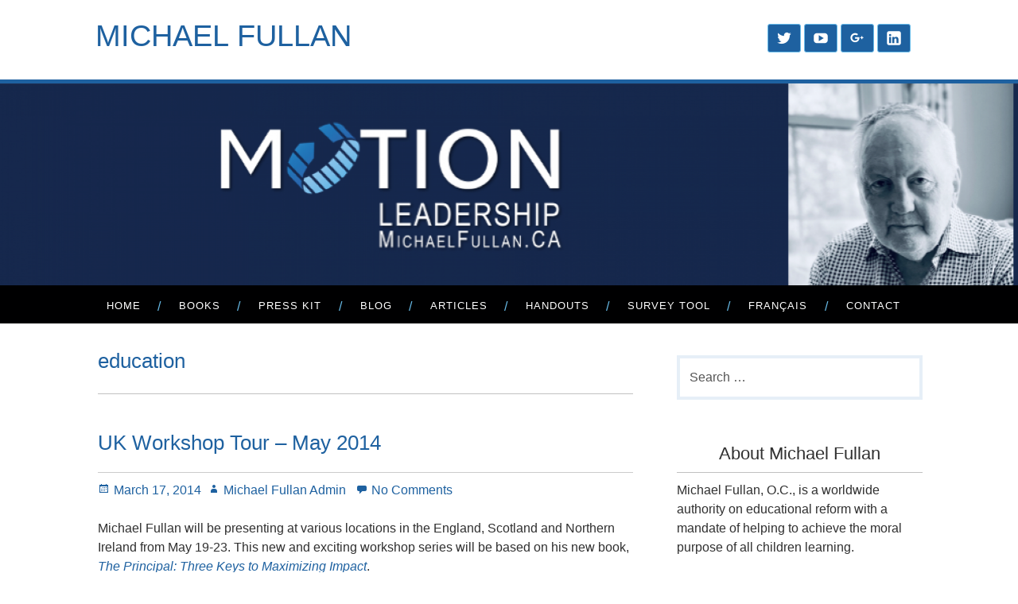

--- FILE ---
content_type: text/html; charset=UTF-8
request_url: https://michaelfullan.ca/tag/education/
body_size: 14645
content:
<!DOCTYPE html>
<html dir="ltr" lang="en-CA" prefix="og: https://ogp.me/ns#">
<head>
<meta charset="UTF-8">
<meta name="viewport" content="width=device-width, initial-scale=1">
<link rel="profile" href="https://gmpg.org/xfn/11">
<link rel="pingback" href="https://michaelfullan.ca/xmlrpc.php">
<title>education - Michael Fullan</title>
	<style>img:is([sizes="auto" i], [sizes^="auto," i]) { contain-intrinsic-size: 3000px 1500px }</style>
	
		<!-- All in One SEO 4.9.2 - aioseo.com -->
	<meta name="robots" content="max-image-preview:large" />
	<link rel="canonical" href="https://michaelfullan.ca/tag/education/" />
	<meta name="generator" content="All in One SEO (AIOSEO) 4.9.2" />
		<script type="application/ld+json" class="aioseo-schema">
			{"@context":"https:\/\/schema.org","@graph":[{"@type":"BreadcrumbList","@id":"https:\/\/michaelfullan.ca\/tag\/education\/#breadcrumblist","itemListElement":[{"@type":"ListItem","@id":"https:\/\/michaelfullan.ca#listItem","position":1,"name":"Home","item":"https:\/\/michaelfullan.ca","nextItem":{"@type":"ListItem","@id":"https:\/\/michaelfullan.ca\/tag\/education\/#listItem","name":"education"}},{"@type":"ListItem","@id":"https:\/\/michaelfullan.ca\/tag\/education\/#listItem","position":2,"name":"education","previousItem":{"@type":"ListItem","@id":"https:\/\/michaelfullan.ca#listItem","name":"Home"}}]},{"@type":"CollectionPage","@id":"https:\/\/michaelfullan.ca\/tag\/education\/#collectionpage","url":"https:\/\/michaelfullan.ca\/tag\/education\/","name":"education - Michael Fullan","inLanguage":"en-CA","isPartOf":{"@id":"https:\/\/michaelfullan.ca\/#website"},"breadcrumb":{"@id":"https:\/\/michaelfullan.ca\/tag\/education\/#breadcrumblist"}},{"@type":"Organization","@id":"https:\/\/michaelfullan.ca\/#organization","name":"Michael Fullan","description":"Motion Leadership & New Pedagogies for Deep Learning Expert","url":"https:\/\/michaelfullan.ca\/"},{"@type":"WebSite","@id":"https:\/\/michaelfullan.ca\/#website","url":"https:\/\/michaelfullan.ca\/","name":"Michael Fullan","description":"Motion Leadership & New Pedagogies for Deep Learning Expert","inLanguage":"en-CA","publisher":{"@id":"https:\/\/michaelfullan.ca\/#organization"}}]}
		</script>
		<!-- All in One SEO -->

<link rel='dns-prefetch' href='//www.googletagmanager.com' />
<link rel='dns-prefetch' href='//fonts.googleapis.com' />
<link rel="alternate" type="application/rss+xml" title="Michael Fullan &raquo; Feed" href="https://michaelfullan.ca/feed/" />
<link rel="alternate" type="application/rss+xml" title="Michael Fullan &raquo; Comments Feed" href="https://michaelfullan.ca/comments/feed/" />
<script type="text/javascript" id="wpp-js" src="https://michaelfullan.ca/wp-content/plugins/wordpress-popular-posts/assets/js/wpp.js?ver=7.3.6" data-sampling="0" data-sampling-rate="100" data-api-url="https://michaelfullan.ca/wp-json/wordpress-popular-posts" data-post-id="0" data-token="3ae08d70ec" data-lang="0" data-debug="1"></script>
<link rel="alternate" type="application/rss+xml" title="Michael Fullan &raquo; education Tag Feed" href="https://michaelfullan.ca/tag/education/feed/" />
		<!-- This site uses the Google Analytics by MonsterInsights plugin v9.11.0 - Using Analytics tracking - https://www.monsterinsights.com/ -->
							<script src="//www.googletagmanager.com/gtag/js?id=G-K3ZD9RMCV2"  data-cfasync="false" data-wpfc-render="false" type="text/javascript" async></script>
			<script data-cfasync="false" data-wpfc-render="false" type="text/javascript">
				var mi_version = '9.11.0';
				var mi_track_user = true;
				var mi_no_track_reason = '';
								var MonsterInsightsDefaultLocations = {"page_location":"https:\/\/michaelfullan.ca\/tag\/education\/"};
								if ( typeof MonsterInsightsPrivacyGuardFilter === 'function' ) {
					var MonsterInsightsLocations = (typeof MonsterInsightsExcludeQuery === 'object') ? MonsterInsightsPrivacyGuardFilter( MonsterInsightsExcludeQuery ) : MonsterInsightsPrivacyGuardFilter( MonsterInsightsDefaultLocations );
				} else {
					var MonsterInsightsLocations = (typeof MonsterInsightsExcludeQuery === 'object') ? MonsterInsightsExcludeQuery : MonsterInsightsDefaultLocations;
				}

								var disableStrs = [
										'ga-disable-G-K3ZD9RMCV2',
									];

				/* Function to detect opted out users */
				function __gtagTrackerIsOptedOut() {
					for (var index = 0; index < disableStrs.length; index++) {
						if (document.cookie.indexOf(disableStrs[index] + '=true') > -1) {
							return true;
						}
					}

					return false;
				}

				/* Disable tracking if the opt-out cookie exists. */
				if (__gtagTrackerIsOptedOut()) {
					for (var index = 0; index < disableStrs.length; index++) {
						window[disableStrs[index]] = true;
					}
				}

				/* Opt-out function */
				function __gtagTrackerOptout() {
					for (var index = 0; index < disableStrs.length; index++) {
						document.cookie = disableStrs[index] + '=true; expires=Thu, 31 Dec 2099 23:59:59 UTC; path=/';
						window[disableStrs[index]] = true;
					}
				}

				if ('undefined' === typeof gaOptout) {
					function gaOptout() {
						__gtagTrackerOptout();
					}
				}
								window.dataLayer = window.dataLayer || [];

				window.MonsterInsightsDualTracker = {
					helpers: {},
					trackers: {},
				};
				if (mi_track_user) {
					function __gtagDataLayer() {
						dataLayer.push(arguments);
					}

					function __gtagTracker(type, name, parameters) {
						if (!parameters) {
							parameters = {};
						}

						if (parameters.send_to) {
							__gtagDataLayer.apply(null, arguments);
							return;
						}

						if (type === 'event') {
														parameters.send_to = monsterinsights_frontend.v4_id;
							var hookName = name;
							if (typeof parameters['event_category'] !== 'undefined') {
								hookName = parameters['event_category'] + ':' + name;
							}

							if (typeof MonsterInsightsDualTracker.trackers[hookName] !== 'undefined') {
								MonsterInsightsDualTracker.trackers[hookName](parameters);
							} else {
								__gtagDataLayer('event', name, parameters);
							}
							
						} else {
							__gtagDataLayer.apply(null, arguments);
						}
					}

					__gtagTracker('js', new Date());
					__gtagTracker('set', {
						'developer_id.dZGIzZG': true,
											});
					if ( MonsterInsightsLocations.page_location ) {
						__gtagTracker('set', MonsterInsightsLocations);
					}
										__gtagTracker('config', 'G-K3ZD9RMCV2', {"forceSSL":"true"} );
										window.gtag = __gtagTracker;										(function () {
						/* https://developers.google.com/analytics/devguides/collection/analyticsjs/ */
						/* ga and __gaTracker compatibility shim. */
						var noopfn = function () {
							return null;
						};
						var newtracker = function () {
							return new Tracker();
						};
						var Tracker = function () {
							return null;
						};
						var p = Tracker.prototype;
						p.get = noopfn;
						p.set = noopfn;
						p.send = function () {
							var args = Array.prototype.slice.call(arguments);
							args.unshift('send');
							__gaTracker.apply(null, args);
						};
						var __gaTracker = function () {
							var len = arguments.length;
							if (len === 0) {
								return;
							}
							var f = arguments[len - 1];
							if (typeof f !== 'object' || f === null || typeof f.hitCallback !== 'function') {
								if ('send' === arguments[0]) {
									var hitConverted, hitObject = false, action;
									if ('event' === arguments[1]) {
										if ('undefined' !== typeof arguments[3]) {
											hitObject = {
												'eventAction': arguments[3],
												'eventCategory': arguments[2],
												'eventLabel': arguments[4],
												'value': arguments[5] ? arguments[5] : 1,
											}
										}
									}
									if ('pageview' === arguments[1]) {
										if ('undefined' !== typeof arguments[2]) {
											hitObject = {
												'eventAction': 'page_view',
												'page_path': arguments[2],
											}
										}
									}
									if (typeof arguments[2] === 'object') {
										hitObject = arguments[2];
									}
									if (typeof arguments[5] === 'object') {
										Object.assign(hitObject, arguments[5]);
									}
									if ('undefined' !== typeof arguments[1].hitType) {
										hitObject = arguments[1];
										if ('pageview' === hitObject.hitType) {
											hitObject.eventAction = 'page_view';
										}
									}
									if (hitObject) {
										action = 'timing' === arguments[1].hitType ? 'timing_complete' : hitObject.eventAction;
										hitConverted = mapArgs(hitObject);
										__gtagTracker('event', action, hitConverted);
									}
								}
								return;
							}

							function mapArgs(args) {
								var arg, hit = {};
								var gaMap = {
									'eventCategory': 'event_category',
									'eventAction': 'event_action',
									'eventLabel': 'event_label',
									'eventValue': 'event_value',
									'nonInteraction': 'non_interaction',
									'timingCategory': 'event_category',
									'timingVar': 'name',
									'timingValue': 'value',
									'timingLabel': 'event_label',
									'page': 'page_path',
									'location': 'page_location',
									'title': 'page_title',
									'referrer' : 'page_referrer',
								};
								for (arg in args) {
																		if (!(!args.hasOwnProperty(arg) || !gaMap.hasOwnProperty(arg))) {
										hit[gaMap[arg]] = args[arg];
									} else {
										hit[arg] = args[arg];
									}
								}
								return hit;
							}

							try {
								f.hitCallback();
							} catch (ex) {
							}
						};
						__gaTracker.create = newtracker;
						__gaTracker.getByName = newtracker;
						__gaTracker.getAll = function () {
							return [];
						};
						__gaTracker.remove = noopfn;
						__gaTracker.loaded = true;
						window['__gaTracker'] = __gaTracker;
					})();
									} else {
										console.log("");
					(function () {
						function __gtagTracker() {
							return null;
						}

						window['__gtagTracker'] = __gtagTracker;
						window['gtag'] = __gtagTracker;
					})();
									}
			</script>
							<!-- / Google Analytics by MonsterInsights -->
		<script type="text/javascript">
/* <![CDATA[ */
window._wpemojiSettings = {"baseUrl":"https:\/\/s.w.org\/images\/core\/emoji\/16.0.1\/72x72\/","ext":".png","svgUrl":"https:\/\/s.w.org\/images\/core\/emoji\/16.0.1\/svg\/","svgExt":".svg","source":{"concatemoji":"https:\/\/michaelfullan.ca\/wp-includes\/js\/wp-emoji-release.min.js?ver=6.8.3"}};
/*! This file is auto-generated */
!function(s,n){var o,i,e;function c(e){try{var t={supportTests:e,timestamp:(new Date).valueOf()};sessionStorage.setItem(o,JSON.stringify(t))}catch(e){}}function p(e,t,n){e.clearRect(0,0,e.canvas.width,e.canvas.height),e.fillText(t,0,0);var t=new Uint32Array(e.getImageData(0,0,e.canvas.width,e.canvas.height).data),a=(e.clearRect(0,0,e.canvas.width,e.canvas.height),e.fillText(n,0,0),new Uint32Array(e.getImageData(0,0,e.canvas.width,e.canvas.height).data));return t.every(function(e,t){return e===a[t]})}function u(e,t){e.clearRect(0,0,e.canvas.width,e.canvas.height),e.fillText(t,0,0);for(var n=e.getImageData(16,16,1,1),a=0;a<n.data.length;a++)if(0!==n.data[a])return!1;return!0}function f(e,t,n,a){switch(t){case"flag":return n(e,"\ud83c\udff3\ufe0f\u200d\u26a7\ufe0f","\ud83c\udff3\ufe0f\u200b\u26a7\ufe0f")?!1:!n(e,"\ud83c\udde8\ud83c\uddf6","\ud83c\udde8\u200b\ud83c\uddf6")&&!n(e,"\ud83c\udff4\udb40\udc67\udb40\udc62\udb40\udc65\udb40\udc6e\udb40\udc67\udb40\udc7f","\ud83c\udff4\u200b\udb40\udc67\u200b\udb40\udc62\u200b\udb40\udc65\u200b\udb40\udc6e\u200b\udb40\udc67\u200b\udb40\udc7f");case"emoji":return!a(e,"\ud83e\udedf")}return!1}function g(e,t,n,a){var r="undefined"!=typeof WorkerGlobalScope&&self instanceof WorkerGlobalScope?new OffscreenCanvas(300,150):s.createElement("canvas"),o=r.getContext("2d",{willReadFrequently:!0}),i=(o.textBaseline="top",o.font="600 32px Arial",{});return e.forEach(function(e){i[e]=t(o,e,n,a)}),i}function t(e){var t=s.createElement("script");t.src=e,t.defer=!0,s.head.appendChild(t)}"undefined"!=typeof Promise&&(o="wpEmojiSettingsSupports",i=["flag","emoji"],n.supports={everything:!0,everythingExceptFlag:!0},e=new Promise(function(e){s.addEventListener("DOMContentLoaded",e,{once:!0})}),new Promise(function(t){var n=function(){try{var e=JSON.parse(sessionStorage.getItem(o));if("object"==typeof e&&"number"==typeof e.timestamp&&(new Date).valueOf()<e.timestamp+604800&&"object"==typeof e.supportTests)return e.supportTests}catch(e){}return null}();if(!n){if("undefined"!=typeof Worker&&"undefined"!=typeof OffscreenCanvas&&"undefined"!=typeof URL&&URL.createObjectURL&&"undefined"!=typeof Blob)try{var e="postMessage("+g.toString()+"("+[JSON.stringify(i),f.toString(),p.toString(),u.toString()].join(",")+"));",a=new Blob([e],{type:"text/javascript"}),r=new Worker(URL.createObjectURL(a),{name:"wpTestEmojiSupports"});return void(r.onmessage=function(e){c(n=e.data),r.terminate(),t(n)})}catch(e){}c(n=g(i,f,p,u))}t(n)}).then(function(e){for(var t in e)n.supports[t]=e[t],n.supports.everything=n.supports.everything&&n.supports[t],"flag"!==t&&(n.supports.everythingExceptFlag=n.supports.everythingExceptFlag&&n.supports[t]);n.supports.everythingExceptFlag=n.supports.everythingExceptFlag&&!n.supports.flag,n.DOMReady=!1,n.readyCallback=function(){n.DOMReady=!0}}).then(function(){return e}).then(function(){var e;n.supports.everything||(n.readyCallback(),(e=n.source||{}).concatemoji?t(e.concatemoji):e.wpemoji&&e.twemoji&&(t(e.twemoji),t(e.wpemoji)))}))}((window,document),window._wpemojiSettings);
/* ]]> */
</script>

<link rel='stylesheet' id='formidable-css' href='https://michaelfullan.ca/wp-content/plugins/formidable/css/formidableforms.css?ver=12221133' type='text/css' media='all' />
<style id='wp-emoji-styles-inline-css' type='text/css'>

	img.wp-smiley, img.emoji {
		display: inline !important;
		border: none !important;
		box-shadow: none !important;
		height: 1em !important;
		width: 1em !important;
		margin: 0 0.07em !important;
		vertical-align: -0.1em !important;
		background: none !important;
		padding: 0 !important;
	}
</style>
<link rel='stylesheet' id='wp-block-library-css' href='https://michaelfullan.ca/wp-includes/css/dist/block-library/style.min.css?ver=6.8.3' type='text/css' media='all' />
<style id='classic-theme-styles-inline-css' type='text/css'>
/*! This file is auto-generated */
.wp-block-button__link{color:#fff;background-color:#32373c;border-radius:9999px;box-shadow:none;text-decoration:none;padding:calc(.667em + 2px) calc(1.333em + 2px);font-size:1.125em}.wp-block-file__button{background:#32373c;color:#fff;text-decoration:none}
</style>
<link rel='stylesheet' id='aioseo/css/src/vue/standalone/blocks/table-of-contents/global.scss-css' href='https://michaelfullan.ca/wp-content/plugins/all-in-one-seo-pack/dist/Lite/assets/css/table-of-contents/global.e90f6d47.css?ver=4.9.2' type='text/css' media='all' />
<style id='pdfemb-pdf-embedder-viewer-style-inline-css' type='text/css'>
.wp-block-pdfemb-pdf-embedder-viewer{max-width:none}

</style>
<style id='global-styles-inline-css' type='text/css'>
:root{--wp--preset--aspect-ratio--square: 1;--wp--preset--aspect-ratio--4-3: 4/3;--wp--preset--aspect-ratio--3-4: 3/4;--wp--preset--aspect-ratio--3-2: 3/2;--wp--preset--aspect-ratio--2-3: 2/3;--wp--preset--aspect-ratio--16-9: 16/9;--wp--preset--aspect-ratio--9-16: 9/16;--wp--preset--color--black: #000000;--wp--preset--color--cyan-bluish-gray: #abb8c3;--wp--preset--color--white: #ffffff;--wp--preset--color--pale-pink: #f78da7;--wp--preset--color--vivid-red: #cf2e2e;--wp--preset--color--luminous-vivid-orange: #ff6900;--wp--preset--color--luminous-vivid-amber: #fcb900;--wp--preset--color--light-green-cyan: #7bdcb5;--wp--preset--color--vivid-green-cyan: #00d084;--wp--preset--color--pale-cyan-blue: #8ed1fc;--wp--preset--color--vivid-cyan-blue: #0693e3;--wp--preset--color--vivid-purple: #9b51e0;--wp--preset--gradient--vivid-cyan-blue-to-vivid-purple: linear-gradient(135deg,rgba(6,147,227,1) 0%,rgb(155,81,224) 100%);--wp--preset--gradient--light-green-cyan-to-vivid-green-cyan: linear-gradient(135deg,rgb(122,220,180) 0%,rgb(0,208,130) 100%);--wp--preset--gradient--luminous-vivid-amber-to-luminous-vivid-orange: linear-gradient(135deg,rgba(252,185,0,1) 0%,rgba(255,105,0,1) 100%);--wp--preset--gradient--luminous-vivid-orange-to-vivid-red: linear-gradient(135deg,rgba(255,105,0,1) 0%,rgb(207,46,46) 100%);--wp--preset--gradient--very-light-gray-to-cyan-bluish-gray: linear-gradient(135deg,rgb(238,238,238) 0%,rgb(169,184,195) 100%);--wp--preset--gradient--cool-to-warm-spectrum: linear-gradient(135deg,rgb(74,234,220) 0%,rgb(151,120,209) 20%,rgb(207,42,186) 40%,rgb(238,44,130) 60%,rgb(251,105,98) 80%,rgb(254,248,76) 100%);--wp--preset--gradient--blush-light-purple: linear-gradient(135deg,rgb(255,206,236) 0%,rgb(152,150,240) 100%);--wp--preset--gradient--blush-bordeaux: linear-gradient(135deg,rgb(254,205,165) 0%,rgb(254,45,45) 50%,rgb(107,0,62) 100%);--wp--preset--gradient--luminous-dusk: linear-gradient(135deg,rgb(255,203,112) 0%,rgb(199,81,192) 50%,rgb(65,88,208) 100%);--wp--preset--gradient--pale-ocean: linear-gradient(135deg,rgb(255,245,203) 0%,rgb(182,227,212) 50%,rgb(51,167,181) 100%);--wp--preset--gradient--electric-grass: linear-gradient(135deg,rgb(202,248,128) 0%,rgb(113,206,126) 100%);--wp--preset--gradient--midnight: linear-gradient(135deg,rgb(2,3,129) 0%,rgb(40,116,252) 100%);--wp--preset--font-size--small: 13px;--wp--preset--font-size--medium: 20px;--wp--preset--font-size--large: 36px;--wp--preset--font-size--x-large: 42px;--wp--preset--spacing--20: 0.44rem;--wp--preset--spacing--30: 0.67rem;--wp--preset--spacing--40: 1rem;--wp--preset--spacing--50: 1.5rem;--wp--preset--spacing--60: 2.25rem;--wp--preset--spacing--70: 3.38rem;--wp--preset--spacing--80: 5.06rem;--wp--preset--shadow--natural: 6px 6px 9px rgba(0, 0, 0, 0.2);--wp--preset--shadow--deep: 12px 12px 50px rgba(0, 0, 0, 0.4);--wp--preset--shadow--sharp: 6px 6px 0px rgba(0, 0, 0, 0.2);--wp--preset--shadow--outlined: 6px 6px 0px -3px rgba(255, 255, 255, 1), 6px 6px rgba(0, 0, 0, 1);--wp--preset--shadow--crisp: 6px 6px 0px rgba(0, 0, 0, 1);}:where(.is-layout-flex){gap: 0.5em;}:where(.is-layout-grid){gap: 0.5em;}body .is-layout-flex{display: flex;}.is-layout-flex{flex-wrap: wrap;align-items: center;}.is-layout-flex > :is(*, div){margin: 0;}body .is-layout-grid{display: grid;}.is-layout-grid > :is(*, div){margin: 0;}:where(.wp-block-columns.is-layout-flex){gap: 2em;}:where(.wp-block-columns.is-layout-grid){gap: 2em;}:where(.wp-block-post-template.is-layout-flex){gap: 1.25em;}:where(.wp-block-post-template.is-layout-grid){gap: 1.25em;}.has-black-color{color: var(--wp--preset--color--black) !important;}.has-cyan-bluish-gray-color{color: var(--wp--preset--color--cyan-bluish-gray) !important;}.has-white-color{color: var(--wp--preset--color--white) !important;}.has-pale-pink-color{color: var(--wp--preset--color--pale-pink) !important;}.has-vivid-red-color{color: var(--wp--preset--color--vivid-red) !important;}.has-luminous-vivid-orange-color{color: var(--wp--preset--color--luminous-vivid-orange) !important;}.has-luminous-vivid-amber-color{color: var(--wp--preset--color--luminous-vivid-amber) !important;}.has-light-green-cyan-color{color: var(--wp--preset--color--light-green-cyan) !important;}.has-vivid-green-cyan-color{color: var(--wp--preset--color--vivid-green-cyan) !important;}.has-pale-cyan-blue-color{color: var(--wp--preset--color--pale-cyan-blue) !important;}.has-vivid-cyan-blue-color{color: var(--wp--preset--color--vivid-cyan-blue) !important;}.has-vivid-purple-color{color: var(--wp--preset--color--vivid-purple) !important;}.has-black-background-color{background-color: var(--wp--preset--color--black) !important;}.has-cyan-bluish-gray-background-color{background-color: var(--wp--preset--color--cyan-bluish-gray) !important;}.has-white-background-color{background-color: var(--wp--preset--color--white) !important;}.has-pale-pink-background-color{background-color: var(--wp--preset--color--pale-pink) !important;}.has-vivid-red-background-color{background-color: var(--wp--preset--color--vivid-red) !important;}.has-luminous-vivid-orange-background-color{background-color: var(--wp--preset--color--luminous-vivid-orange) !important;}.has-luminous-vivid-amber-background-color{background-color: var(--wp--preset--color--luminous-vivid-amber) !important;}.has-light-green-cyan-background-color{background-color: var(--wp--preset--color--light-green-cyan) !important;}.has-vivid-green-cyan-background-color{background-color: var(--wp--preset--color--vivid-green-cyan) !important;}.has-pale-cyan-blue-background-color{background-color: var(--wp--preset--color--pale-cyan-blue) !important;}.has-vivid-cyan-blue-background-color{background-color: var(--wp--preset--color--vivid-cyan-blue) !important;}.has-vivid-purple-background-color{background-color: var(--wp--preset--color--vivid-purple) !important;}.has-black-border-color{border-color: var(--wp--preset--color--black) !important;}.has-cyan-bluish-gray-border-color{border-color: var(--wp--preset--color--cyan-bluish-gray) !important;}.has-white-border-color{border-color: var(--wp--preset--color--white) !important;}.has-pale-pink-border-color{border-color: var(--wp--preset--color--pale-pink) !important;}.has-vivid-red-border-color{border-color: var(--wp--preset--color--vivid-red) !important;}.has-luminous-vivid-orange-border-color{border-color: var(--wp--preset--color--luminous-vivid-orange) !important;}.has-luminous-vivid-amber-border-color{border-color: var(--wp--preset--color--luminous-vivid-amber) !important;}.has-light-green-cyan-border-color{border-color: var(--wp--preset--color--light-green-cyan) !important;}.has-vivid-green-cyan-border-color{border-color: var(--wp--preset--color--vivid-green-cyan) !important;}.has-pale-cyan-blue-border-color{border-color: var(--wp--preset--color--pale-cyan-blue) !important;}.has-vivid-cyan-blue-border-color{border-color: var(--wp--preset--color--vivid-cyan-blue) !important;}.has-vivid-purple-border-color{border-color: var(--wp--preset--color--vivid-purple) !important;}.has-vivid-cyan-blue-to-vivid-purple-gradient-background{background: var(--wp--preset--gradient--vivid-cyan-blue-to-vivid-purple) !important;}.has-light-green-cyan-to-vivid-green-cyan-gradient-background{background: var(--wp--preset--gradient--light-green-cyan-to-vivid-green-cyan) !important;}.has-luminous-vivid-amber-to-luminous-vivid-orange-gradient-background{background: var(--wp--preset--gradient--luminous-vivid-amber-to-luminous-vivid-orange) !important;}.has-luminous-vivid-orange-to-vivid-red-gradient-background{background: var(--wp--preset--gradient--luminous-vivid-orange-to-vivid-red) !important;}.has-very-light-gray-to-cyan-bluish-gray-gradient-background{background: var(--wp--preset--gradient--very-light-gray-to-cyan-bluish-gray) !important;}.has-cool-to-warm-spectrum-gradient-background{background: var(--wp--preset--gradient--cool-to-warm-spectrum) !important;}.has-blush-light-purple-gradient-background{background: var(--wp--preset--gradient--blush-light-purple) !important;}.has-blush-bordeaux-gradient-background{background: var(--wp--preset--gradient--blush-bordeaux) !important;}.has-luminous-dusk-gradient-background{background: var(--wp--preset--gradient--luminous-dusk) !important;}.has-pale-ocean-gradient-background{background: var(--wp--preset--gradient--pale-ocean) !important;}.has-electric-grass-gradient-background{background: var(--wp--preset--gradient--electric-grass) !important;}.has-midnight-gradient-background{background: var(--wp--preset--gradient--midnight) !important;}.has-small-font-size{font-size: var(--wp--preset--font-size--small) !important;}.has-medium-font-size{font-size: var(--wp--preset--font-size--medium) !important;}.has-large-font-size{font-size: var(--wp--preset--font-size--large) !important;}.has-x-large-font-size{font-size: var(--wp--preset--font-size--x-large) !important;}
:where(.wp-block-post-template.is-layout-flex){gap: 1.25em;}:where(.wp-block-post-template.is-layout-grid){gap: 1.25em;}
:where(.wp-block-columns.is-layout-flex){gap: 2em;}:where(.wp-block-columns.is-layout-grid){gap: 2em;}
:root :where(.wp-block-pullquote){font-size: 1.5em;line-height: 1.6;}
</style>
<link rel='stylesheet' id='magnific-css' href='https://michaelfullan.ca/wp-content/plugins/agreeable/css/magnific.css?ver=6.8.3' type='text/css' media='all' />
<link rel='stylesheet' id='agreeable-css-css' href='https://michaelfullan.ca/wp-content/plugins/agreeable/css/front.css?ver=6.8.3' type='text/css' media='all' />
<link rel='stylesheet' id='contact-form-7-css' href='https://michaelfullan.ca/wp-content/plugins/contact-form-7/includes/css/styles.css?ver=6.1.4' type='text/css' media='all' />
<link rel='stylesheet' id='wpdm-fonticon-css' href='https://michaelfullan.ca/wp-content/plugins/download-manager/assets/wpdm-iconfont/css/wpdm-icons.css?ver=6.8.3' type='text/css' media='all' />
<link rel='stylesheet' id='wpdm-front-css' href='https://michaelfullan.ca/wp-content/plugins/download-manager/assets/css/front.min.css?ver=6.8.3' type='text/css' media='all' />
<link rel='stylesheet' id='dashicons-css' href='https://michaelfullan.ca/wp-includes/css/dashicons.min.css?ver=6.8.3' type='text/css' media='all' />
<link rel='stylesheet' id='to-top-css' href='https://michaelfullan.ca/wp-content/plugins/to-top/public/css/to-top-public.css?ver=2.5.5' type='text/css' media='all' />
<link rel='stylesheet' id='wordpress-popular-posts-css-css' href='https://michaelfullan.ca/wp-content/plugins/wordpress-popular-posts/assets/css/wpp.css?ver=7.3.6' type='text/css' media='all' />
<link rel='stylesheet' id='genericons-css' href='https://michaelfullan.ca/wp-content/themes/kuorinka/fonts/genericons/genericons.min.css?ver=3.4' type='text/css' media='all' />
<link rel='stylesheet' id='kuorinka-parent-style-css' href='https://michaelfullan.ca/wp-content/themes/kuorinka/style.min.css?ver=1.5.0' type='text/css' media='all' />
<link rel='stylesheet' id='kuorinka-style-css' href='https://michaelfullan.ca/wp-content/themes/michael-fullan/style.css?ver=1.0.16' type='text/css' media='all' />
<link rel='stylesheet' id='kuorinka-child-dev-fonts-css' href='//fonts.googleapis.com/css?family=Lato%3A300%2C400%2C700%2C900%2C300italic%2C400italic%2C700italic%2C900italic%7CArimo%3A400%2C700%2C400italic%2C700italic&#038;subset=latin%2Clatin-ext' type='text/css' media='all' />
<script type="text/javascript" src="https://michaelfullan.ca/wp-content/plugins/google-analytics-for-wordpress/assets/js/frontend-gtag.js?ver=9.11.0" id="monsterinsights-frontend-script-js" async="async" data-wp-strategy="async"></script>
<script data-cfasync="false" data-wpfc-render="false" type="text/javascript" id='monsterinsights-frontend-script-js-extra'>/* <![CDATA[ */
var monsterinsights_frontend = {"js_events_tracking":"true","download_extensions":"doc,pdf,ppt,zip,xls,docx,pptx,xlsx","inbound_paths":"[]","home_url":"https:\/\/michaelfullan.ca","hash_tracking":"false","v4_id":"G-K3ZD9RMCV2"};/* ]]> */
</script>
<script type="text/javascript" src="https://michaelfullan.ca/wp-includes/js/jquery/jquery.min.js?ver=3.7.1" id="jquery-core-js"></script>
<script type="text/javascript" src="https://michaelfullan.ca/wp-includes/js/jquery/jquery-migrate.min.js?ver=3.4.1" id="jquery-migrate-js"></script>
<script type="text/javascript" src="https://michaelfullan.ca/wp-content/plugins/download-manager/assets/js/wpdm.min.js?ver=6.8.3" id="wpdm-frontend-js-js"></script>
<script type="text/javascript" id="wpdm-frontjs-js-extra">
/* <![CDATA[ */
var wpdm_url = {"home":"https:\/\/michaelfullan.ca\/","site":"https:\/\/michaelfullan.ca\/","ajax":"https:\/\/michaelfullan.ca\/wp-admin\/admin-ajax.php"};
var wpdm_js = {"spinner":"<i class=\"wpdm-icon wpdm-sun wpdm-spin\"><\/i>","client_id":"96fca347ad9c64f6fbed94fef5801b97"};
var wpdm_strings = {"pass_var":"Password Verified!","pass_var_q":"Please click following button to start download.","start_dl":"Start Download"};
/* ]]> */
</script>
<script type="text/javascript" src="https://michaelfullan.ca/wp-content/plugins/download-manager/assets/js/front.min.js?ver=3.3.45" id="wpdm-frontjs-js"></script>
<script type="text/javascript" id="to-top-js-extra">
/* <![CDATA[ */
var to_top_options = {"scroll_offset":"100","icon_opacity":"100","style":"icon","icon_type":"dashicons-arrow-up-alt2","icon_color":"#ffffff","icon_bg_color":"#a6e8ff","icon_size":"32","border_radius":"5","image":"https:\/\/michaelfullan.ca\/wp-content\/plugins\/to-top\/admin\/images\/default.png","image_width":"65","image_alt":"","location":"bottom-right","margin_x":"20","margin_y":"20","show_on_admin":"0","enable_autohide":"0","autohide_time":"2","enable_hide_small_device":"0","small_device_max_width":"640","reset":"0"};
/* ]]> */
</script>
<script async type="text/javascript" src="https://michaelfullan.ca/wp-content/plugins/to-top/public/js/to-top-public.js?ver=2.5.5" id="to-top-js"></script>

<!-- Google tag (gtag.js) snippet added by Site Kit -->
<!-- Google Analytics snippet added by Site Kit -->
<script type="text/javascript" src="https://www.googletagmanager.com/gtag/js?id=GT-TQTVG96K" id="google_gtagjs-js" async></script>
<script type="text/javascript" id="google_gtagjs-js-after">
/* <![CDATA[ */
window.dataLayer = window.dataLayer || [];function gtag(){dataLayer.push(arguments);}
gtag("set","linker",{"domains":["michaelfullan.ca"]});
gtag("js", new Date());
gtag("set", "developer_id.dZTNiMT", true);
gtag("config", "GT-TQTVG96K");
 window._googlesitekit = window._googlesitekit || {}; window._googlesitekit.throttledEvents = []; window._googlesitekit.gtagEvent = (name, data) => { var key = JSON.stringify( { name, data } ); if ( !! window._googlesitekit.throttledEvents[ key ] ) { return; } window._googlesitekit.throttledEvents[ key ] = true; setTimeout( () => { delete window._googlesitekit.throttledEvents[ key ]; }, 5 ); gtag( "event", name, { ...data, event_source: "site-kit" } ); }; 
/* ]]> */
</script>
<link rel="https://api.w.org/" href="https://michaelfullan.ca/wp-json/" /><link rel="alternate" title="JSON" type="application/json" href="https://michaelfullan.ca/wp-json/wp/v2/tags/11" /><link rel="EditURI" type="application/rsd+xml" title="RSD" href="https://michaelfullan.ca/xmlrpc.php?rsd" />
<meta name="generator" content="WordPress 6.8.3" />
<meta name="generator" content="Site Kit by Google 1.168.0" />            <style id="wpp-loading-animation-styles">@-webkit-keyframes bgslide{from{background-position-x:0}to{background-position-x:-200%}}@keyframes bgslide{from{background-position-x:0}to{background-position-x:-200%}}.wpp-widget-block-placeholder,.wpp-shortcode-placeholder{margin:0 auto;width:60px;height:3px;background:#dd3737;background:linear-gradient(90deg,#dd3737 0%,#571313 10%,#dd3737 100%);background-size:200% auto;border-radius:3px;-webkit-animation:bgslide 1s infinite linear;animation:bgslide 1s infinite linear}</style>
            
<style type="text/css" id="custom-header-css">.site-title a, .site-title a:visited { color: #2e2e2e }</style>
	<style type="text/css" id="custom-background-css">body.custom-background { background: #ffffff; }</style>
	<link rel="icon" href="https://michaelfullan.ca/wp-content/uploads/2016/06/cropped-favicon-32x32.jpg" sizes="32x32" />
<link rel="icon" href="https://michaelfullan.ca/wp-content/uploads/2016/06/cropped-favicon-192x192.jpg" sizes="192x192" />
<link rel="apple-touch-icon" href="https://michaelfullan.ca/wp-content/uploads/2016/06/cropped-favicon-180x180.jpg" />
<meta name="msapplication-TileImage" content="https://michaelfullan.ca/wp-content/uploads/2016/06/cropped-favicon-270x270.jpg" />
<!-- To Top Custom CSS --><style type='text/css'>#to_top_scrollup {background-color: #a6e8ff;opacity: 1;}</style><meta name="generator" content="WordPress Download Manager 3.3.45" />
                <style>
        /* WPDM Link Template Styles */        </style>
                <style>

            :root {
                --color-primary: #4a8eff;
                --color-primary-rgb: 74, 142, 255;
                --color-primary-hover: #5998ff;
                --color-primary-active: #3281ff;
                --clr-sec: #6c757d;
                --clr-sec-rgb: 108, 117, 125;
                --clr-sec-hover: #6c757d;
                --clr-sec-active: #6c757d;
                --color-secondary: #6c757d;
                --color-secondary-rgb: 108, 117, 125;
                --color-secondary-hover: #6c757d;
                --color-secondary-active: #6c757d;
                --color-success: #018e11;
                --color-success-rgb: 1, 142, 17;
                --color-success-hover: #0aad01;
                --color-success-active: #0c8c01;
                --color-info: #2CA8FF;
                --color-info-rgb: 44, 168, 255;
                --color-info-hover: #2CA8FF;
                --color-info-active: #2CA8FF;
                --color-warning: #FFB236;
                --color-warning-rgb: 255, 178, 54;
                --color-warning-hover: #FFB236;
                --color-warning-active: #FFB236;
                --color-danger: #ff5062;
                --color-danger-rgb: 255, 80, 98;
                --color-danger-hover: #ff5062;
                --color-danger-active: #ff5062;
                --color-green: #30b570;
                --color-blue: #0073ff;
                --color-purple: #8557D3;
                --color-red: #ff5062;
                --color-muted: rgba(69, 89, 122, 0.6);
                --wpdm-font: "Sen", -apple-system, BlinkMacSystemFont, "Segoe UI", Roboto, Helvetica, Arial, sans-serif, "Apple Color Emoji", "Segoe UI Emoji", "Segoe UI Symbol";
            }

            .wpdm-download-link.btn.btn-primary {
                border-radius: 4px;
            }


        </style>
        </head>
<body data-rsssl=1 class="archive tag tag-education tag-11 custom-background wp-theme-kuorinka wp-child-theme-michael-fullan sidebar-subsidiary-2 custom-header-image primary-menu-active layout-2c-l group-blog" itemscope itemtype="http://schema.org/Blog">


<div id="page" class="site">
	<a class="skip-link screen-reader-text" href="#content">Skip to content</a>
		<header id="masthead" class="site-header" role="banner" aria-labelledby="site-title" itemscope="itemscope" itemtype="http://schema.org/WPHeader">
	
			<div class="site-branding">					<div id="site-title" class="site-title" itemprop="headline">
					<div class="site-title-inner">
						<a href="https://michaelfullan.ca/" rel="home">Michael Fullan</a>
                        <div id="site-description" class="site-description" itemprop="description">Motion Leadership &amp; New Pedagogies for Deep Learning Expert</div>	
					</div>	
				</div><div class="header-sidebar" id="sidebar-header">
	<aside id="sidebar-header" class="sidebar" role="complementary" aria-labelledby="sidebar-header-header" itemscope="itemscope" itemtype="http://schema.org/WPSideBar">
		<h2 class="screen-reader-text" id="sidebar-reader-header">Header Sidebar</h2>
		
		<div class="wrap">
			<div class="wrap-inside">
			
				
	<nav id="menu-social" class="menu social-navigation" role="navigation" aria-labelledby="menu-social-header" itemscope="itemscope" itemtype="http://schema.org/SiteNavigationElement">	
		<h3 class="screen-reader-text" id="menu-social-header">Social Menu</h3>
	
		<div class="menu-social-media-icons-container"><ul id="menu-social-items" class="menu"><li id="menu-item-1677" class="menu-item menu-item-type-custom menu-item-object-custom menu-item-1677"><a target="_blank" href="https://twitter.com/MichaelFullan1"><span class="screen-reader-text">Twitter</span></a></li>
<li id="menu-item-1676" class="menu-item menu-item-type-custom menu-item-object-custom menu-item-1676"><a target="_blank" href="http://www.youtube.com/channel/UCkQKqmQhisFBhS3X7L_egPw"><span class="screen-reader-text">YouTube</span></a></li>
<li id="menu-item-1678" class="menu-item menu-item-type-custom menu-item-object-custom menu-item-1678"><a target="_blank" href="https://plus.google.com/108110770960257162987"><span class="screen-reader-text">Google Plus</span></a></li>
<li id="menu-item-1679" class="menu-item menu-item-type-custom menu-item-object-custom menu-item-1679"><a target="_blank" href="https://www.linkedin.com/in/michael-fullan-5a72b415"><span class="screen-reader-text">LinkedIn</span></a></li>
</ul></div>		
	</nav><!-- #menu-social -->

<section id="black-studio-tinymce-3" class="widget widget_black_studio_tinymce"><div class="textwidget"><p></p>
</div></section>		
			</div><!-- .wrap-inside -->	
		</div><!-- .div -->

	</aside><!-- #sidebar-subsidiary .sidebar -->

</div>			
			 <div class="header-menu">
						                 <nav id="menu-header" class="menu header-menu" role="navigation" aria-labelledby="menu-header-header" itemscope="itemscope" itemtype="http://schema.org/SiteNavigationElement">
		                <h3 class="screen-reader-text" id="menu-header">header-menu</h3>
		                    		                  </nav>
		                 		        </div><!-- .header-menu -->
				
			</div><!-- .site-branding -->
			
		
</div><!-- top line -->
<div id="page" class="site">	
		<div class="kuorinka-slider-wrap">
						<div id="kuorinka-header-image" class="kuorinka-header-image">
					<a href="https://michaelfullan.ca/" class="kuorinka-header-link" rel="home">
						<img class="header-image" src="https://michaelfullan.ca/wp-content/uploads/2022/10/cropped-cropped-cropped-cropped-website-banner-7.png" width="2100" height="416" alt="Michael Fullan">
					</a>
				</div><!-- #kuorinka-header-image -->	
					        </div>

	<button id="nav-toggle">Menu</button>
	
	<nav id="menu-primary" class="menu main-navigation" role="navigation" aria-labelledby="menu-primary-header" itemscope="itemscope" itemtype="http://schema.org/SiteNavigationElement">	
		<h2 class="screen-reader-text" id="menu-primary-header">Primary Menu</h2>
		
		<div class="wrap">
			
			<div class="menu-primary-and-mobile-menu-container"><ul id="menu-primary-items" class="menu-items"><li id="menu-item-1687" class="menu-item menu-item-type-post_type menu-item-object-page menu-item-home menu-item-1687"><a href="https://michaelfullan.ca/">Home</a></li>
<li id="menu-item-1657" class="menu-item menu-item-type-post_type menu-item-object-page menu-item-1657"><a href="https://michaelfullan.ca/books/">Books</a></li>
<li id="menu-item-1655" class="menu-item menu-item-type-post_type menu-item-object-page menu-item-1655"><a href="https://michaelfullan.ca/press-kit/">Press Kit</a></li>
<li id="menu-item-1652" class="menu-item menu-item-type-post_type menu-item-object-page current_page_parent menu-item-1652"><a href="https://michaelfullan.ca/blog/">Blog</a></li>
<li id="menu-item-1656" class="menu-item menu-item-type-post_type menu-item-object-page menu-item-1656"><a href="https://michaelfullan.ca/articles/">Articles</a></li>
<li id="menu-item-1658" class="menu-item menu-item-type-post_type menu-item-object-page menu-item-1658"><a href="https://michaelfullan.ca/handouts/">Handouts</a></li>
<li id="menu-item-2713" class="menu-item menu-item-type-post_type menu-item-object-page menu-item-2713"><a href="https://michaelfullan.ca/professional-capital-online-survey/">Survey Tool</a></li>
<li id="menu-item-2980" class="menu-item menu-item-type-post_type menu-item-object-page menu-item-2980"><a href="https://michaelfullan.ca/francais-video-videos/">Français</a></li>
<li id="menu-item-1654" class="menu-item menu-item-type-post_type menu-item-object-page menu-item-1654"><a href="https://michaelfullan.ca/contact/">Contact</a></li>
</ul></div>		
		</div><!-- .wrap -->
		
	</nav><!-- #menu-primary -->

			
	</header><!-- #masthead -->
	
				
<div id="content" class="site-content">
		<div class="wrap">
		       <div class="wrap-inside">
             

	<div id="primary" class="content-area">
		<main id="main" class="site-main" role="main" >
		
		
			<div class="loop-meta" itemscope="itemscope" itemtype="http://schema.org/WebPageElement">

	<h1 class="loop-title" itemprop="headline">education</h1>

		
		
	
</div><!-- .loop-meta -->
		
				
			
						
				
<article id="post-453" class="post-453 post type-post status-publish format-standard category-workshops tag-fullan tag-education tag-motion-leadership entry" itemscope="itemscope" itemtype="http://schema.org/BlogPosting" itemprop="blogPost">

		
		<header class="entry-header">
		
						
			<h2 class="entry-title" itemprop="headline"><a href="https://michaelfullan.ca/uk-workshop-tour-may-2014/" rel="bookmark">UK Workshop Tour &#8211; May 2014</a></h2>		
		</header><!-- .entry-header -->
		
			<div class="entry-meta">
		<span class="entry-date"><span class="screen-reader-text">Posted on </span><a href="https://michaelfullan.ca/uk-workshop-tour-may-2014/" rel="bookmark"><time class="entry-date" datetime="2014-03-17T14:36:09-04:00"itemprop="datePublished">March 17, 2014</time></a></span><span class="byline"><span class="entry-author" itemprop="author" itemscope="itemscope" itemtype="http://schema.org/Person"><span class="screen-reader-text">Author </span><a class="entry-author-link" href="https://michaelfullan.ca/author/dandelionweb/" rel="author" itemprop="url"><span itemprop="name">Michael Fullan Admin</span></a></span></span>					<span class="comments-link"><a href="https://michaelfullan.ca/uk-workshop-tour-may-2014/#respond" class="comments-link" itemprop="discussionURL">No Comments<span class="screen-reader-text"> on UK Workshop Tour &#8211; May 2014</span></a></span>
			</div><!-- .entry-meta -->
		
		<div class="entry-summary" itemprop="description">
			<p>Michael Fullan will be presenting at various locations in the England, Scotland and Northern Ireland from May 19-23. This new and exciting workshop series will be based on his new book, <a href="https://michaelfullan.ca/books/the-principal/" target="_blank"><em>The Principal: Three Keys to Maximizing Impact</em></a>.</p>
</p>
<p>&hellip; <span class="kuorinka-read-more"><a href="https://michaelfullan.ca/uk-workshop-tour-may-2014/" class="more-link">Read more <span class="screen-reader-text">UK Workshop Tour &#8211; May 2014</span></a></span></p>
		</div><!-- .entry-summary -->
	
		
</article><!-- #post-## -->
			
				
<article id="post-15" class="post-15 post type-post status-publish format-standard category-interviews tag-edsource tag-administrators tag-education tag-teachers entry" itemscope="itemscope" itemtype="http://schema.org/BlogPosting" itemprop="blogPost">

		
		<header class="entry-header">
		
						
			<h2 class="entry-title" itemprop="headline"><a href="https://michaelfullan.ca/the-crisis-we-dont-discuss/" rel="bookmark">The Crisis We Don&#8217;t Discuss</a></h2>		
		</header><!-- .entry-header -->
		
			<div class="entry-meta">
		<span class="entry-date"><span class="screen-reader-text">Posted on </span><a href="https://michaelfullan.ca/the-crisis-we-dont-discuss/" rel="bookmark"><time class="entry-date" datetime="2012-09-16T08:18:31-04:00"itemprop="datePublished">September 16, 2012</time></a></span><span class="byline"><span class="entry-author" itemprop="author" itemscope="itemscope" itemtype="http://schema.org/Person"><span class="screen-reader-text">Author </span><a class="entry-author-link" href="https://michaelfullan.ca/author/dandelionweb/" rel="author" itemprop="url"><span itemprop="name">Michael Fullan Admin</span></a></span></span>					<span class="comments-link"><a href="https://michaelfullan.ca/the-crisis-we-dont-discuss/#respond" class="comments-link" itemprop="discussionURL">No Comments<span class="screen-reader-text"> on The Crisis We Don&#8217;t Discuss</span></a></span>
			</div><!-- .entry-meta -->
		
		<div class="entry-summary" itemprop="description">
			<p>Michael Fullan was quoted today in an article by Merrill Vergo that has inspired some discussion by readers.</p>
<p><a title="The Crisis That We Don't Discuss" href="http://www.edsource.org/today/2012/the-crisis-that-we-dont-discuss/20060">Click here to read the article at EdSource</a>.</p>
<p>&hellip; <span class="kuorinka-read-more"><a href="https://michaelfullan.ca/the-crisis-we-dont-discuss/" class="more-link">Read more <span class="screen-reader-text">The Crisis We Don&#8217;t Discuss</span></a></span></p>
		</div><!-- .entry-summary -->
	
		
</article><!-- #post-## -->
			
				
<article id="post-90" class="post-90 post type-post status-publish format-video category-videos tag-act tag-dickson-college tag-education tag-reform tag-training tag-workshops post_format-post-format-video entry" itemscope="itemscope" itemtype="http://schema.org/BlogPosting" itemprop="blogPost">

		
		<header class="entry-header">
		
			<div class="entry-media"><iframe src="https://www.youtube.com/embed/eIbSVFAEwTw" width="880" height="495" frameborder="0" allowfullscreen="allowfullscreen"></iframe></div>		
			<h2 class="entry-title" itemprop="headline"><a href="https://michaelfullan.ca/michael-fullan-working-with-dickson-college-act-australia/" rel="bookmark">Michael Fullan working with Dickson College, ACT, Australia</a></h2>		
		</header><!-- .entry-header -->
	
		
</article><!-- #post-## -->
						
						
			
				
		
		</main><!-- #main -->
	</div><!-- #primary -->


				
	<aside id="sidebar-primary" class="sidebar" role="complementary" aria-labelledby="sidebar-primary-header" itemscope="itemscope" itemtype="http://schema.org/WPSideBar">
		<h2 class="screen-reader-text" id="sidebar-primary-header">Primary Sidebar</h2>
		
				
			<section id="search-2" class="widget widget_search"><form role="search" method="get" class="search-form" action="https://michaelfullan.ca/">
				<label>
					<span class="screen-reader-text">Search for:</span>
					<input type="search" class="search-field" placeholder="Search &hellip;" value="" name="s" />
				</label>
				<input type="submit" class="search-submit" value="Search" />
			</form></section><section id="black-studio-tinymce-10" class="widget widget_black_studio_tinymce"><h3 class="widget-title">About Michael Fullan</h3><div class="textwidget"><p>Michael Fullan, O.C., is a worldwide authority on educational reform with a mandate of helping to achieve the moral purpose of all children learning.</p>
<p>A former Dean of the Ontario Institute for Studies in Education (OISE) of the University of Toronto, Michael advises policymakers and local leaders around the world to provide leadership in education.</p>
</div></section><section id="rpwe_widget-3" class="widget rpwe_widget recent-posts-extended"><h3 class="widget-title">Recent Posts</h3><div  class="rpwe-block"><ul class="rpwe-ul"><li class="rpwe-li rpwe-clearfix"><h3 class="rpwe-title"><a href="https://michaelfullan.ca/laep-and-21-csla-presentation-july-27th/" target="_self">LAEP and 21 CSLA Presentation &#8211; July 27th</a></h3></li><li class="rpwe-li rpwe-clearfix"><h3 class="rpwe-title"><a href="https://michaelfullan.ca/today-only-the-principal-2-0-promotion-at-barnes-and-noble/" target="_self">Today only! The Principal 2.0 &#8211; Promotion at Barnes and Noble</a></h3></li><li class="rpwe-li rpwe-clearfix"><h3 class="rpwe-title"><a href="https://michaelfullan.ca/200-years-of-doing-the-same-thing-just-wont-cut-it/" target="_self">Why We Can’t Escape the Status Quo in Education: 200 years of doing the same thing just won’t cut it</a></h3></li><li class="rpwe-li rpwe-clearfix"><h3 class="rpwe-title"><a href="https://michaelfullan.ca/have-you-read-these-articles/" target="_self">Have you read these articles?: Two new articles and our Interview with Peter DeWitt have been posted</a></h3></li><li class="rpwe-li rpwe-clearfix"><h3 class="rpwe-title"><a href="https://michaelfullan.ca/simon-breakspear-conversations-with-michael-fullan-episode-2/" target="_self">Simon Breakspear conversations with Michael Fullan: Episode 2</a></h3></li></ul></div><!-- Generated by http://wordpress.org/plugins/recent-posts-widget-extended/ --></section>			
		
	</aside><!-- #sidebar-primary .aside -->

			
			</div><!-- .wrap-inside -->
	
	</div><!-- .wrap -->
	</div><!-- #content -->
  
	
	<aside id="sidebar-subsidiary" class="sidebar" role="complementary" aria-labelledby="sidebar-subsidiary-header" itemscope="itemscope" itemtype="http://schema.org/WPSideBar">
		<h2 class="screen-reader-text" id="sidebar-subsidiary-header">Subsidiary Sidebar</h2>
		
		<div class="wrap">
			<div class="wrap-inside">
			
				<section id="black-studio-tinymce-5" class="widget widget_black_studio_tinymce"><h3 class="widget-title">New Pedagogies for Deep Learning</h3><div class="textwidget"><p><span style="font-family: 'Helvetica Neue', Helvetica, sans-serif; font-size: 16px; font-style: normal; font-weight: normal; line-height: 1.5;"><a href="https://deep-learning.global/">New Pedagogies for Deep Learning</a>—or NPDL—believes every student deserves to learn deeply and to support whole systems to transform learning—schools, provinces, states and countries to want to take action, make a positive impact and grasp opportunities that will lead to success in life.</span></p>
<p>NPDL works alongside educators and governments to change the role of teachers to that of activators of learning who design learning experiences that build on learner strengths and needs, create new knowledge using real-life problem solving and help all students identify their talents, purpose and passion.</p>
<p><a href="https://deep-learning.global/" target="_blank" rel="noopener">Learn more here. </a></p>
</div></section><section id="black-studio-tinymce-4" class="widget widget_black_studio_tinymce"><h3 class="widget-title">Our Work in California</h3><div class="textwidget"><p>We have been working in California and we are committed to and interested in how it can improve its education performance statewide over the next four years—improvements across the entire system and all of its levels.</p>
<p>We believe that there are enough forces aligned to make this result a distinct possibility and the actions and coordinated efforts we are taking are practical and realistic.</p>
<p>Learn about the strides we're making in <a href="https://michaelfullan.ca/category/california/">California's educational system</a>.</p>
</div></section>		
			</div><!-- .wrap-inside -->	
		</div><!-- .div -->

	</aside><!-- #sidebar-subsidiary .sidebar -->

	
	<footer id="colophon" class="site-footer" role="contentinfo" aria-labelledby="footer-header" itemscope="itemscope" itemtype="http://schema.org/WPFooter">
		<h2 class="screen-reader-text" id="footer-header">Footer Content</h2>
			
					
	</footer><!-- #colophon -->
   </div><!-- #page this adds the shadow-->
<div class="footer">
 <div class="footer-wrap-inside">
         
		 
	<aside id="sidebar-address" class="address" role="complementary" aria-labelledby="sidebar-address-address" itemscope="itemscope" itemtype="http://schema.org/WPSideBar">
		<h2 class="screen-reader-text" id="sidebar-address-address">address Sidebar</h2>
		
		<div class="wrap">
			<div class="wrap-inside">
			
				<section id="black-studio-tinymce-12" class="address widget_black_studio_tinymce"><div class="textwidget"><hr />
<h2 style="text-align: center;"><span style="color: #95c9e5;"><strong>Professional Capital Survey for Teachers and Principals</strong></span></h2>
<h4 style="text-align: center;"><span style="color: #95c9e5;"><em>Based on 'Professional Capital' by Andy Hargreaves and Michael Fullan </em></span></h4>
<p><strong>In our effort to help teachers and leaders cultivate and circulate professional capital in their schools and systems, we have created a professional capital index that seeks to:</strong></p>
<ul>
<li><strong>assist teachers and school leaders to self-assess the status of professional capital in their schools, and</strong></li>
<li><strong>deepen understanding of how and to what extent schools and educational systems develop and circulate professional capital.</strong></li>
</ul>
<h5 style="text-align: center;"><span style="color: #95c9e5;"><em><a href="https://michaelfullan.ca/professional-capital-online-survey/">Learn More Here</a></em></span></h5>
<hr />
<p>&nbsp;</p>
</div></section>		
			</div><!-- .wrap-inside -->	
		</div><!-- .div -->

	</aside><!-- #sidebar-address .sidebar -->

		 
        <!-- Add Footer Menu -->
              <div class="footer-menu">
                </div>
            <div class="copyright">				           
  &copy; 2003 - 2026 <a href="https://michaelfullan.ca/" title="Michael Fullan" rel="home">
					Michael Fullan	</a>
    <br />Website by <a target="_blank" href="https://dandelionwebdesign.com/">Dandelion Web Design</a></div><!-- .copyright -->
    </div>
           </div>
 </div><!-- .footer -->
 
	
	<script type="speculationrules">
{"prefetch":[{"source":"document","where":{"and":[{"href_matches":"\/*"},{"not":{"href_matches":["\/wp-*.php","\/wp-admin\/*","\/wp-content\/uploads\/*","\/wp-content\/*","\/wp-content\/plugins\/*","\/wp-content\/themes\/michael-fullan\/*","\/wp-content\/themes\/kuorinka\/*","\/*\\?(.+)"]}},{"not":{"selector_matches":"a[rel~=\"nofollow\"]"}},{"not":{"selector_matches":".no-prefetch, .no-prefetch a"}}]},"eagerness":"conservative"}]}
</script>
            <script>
                const abmsg = "We noticed an ad blocker. Consider whitelisting us to support the site ❤️";
                const abmsgd = "download";
                const iswpdmpropage = 0;
                jQuery(function($){

                    
                });
            </script>
            <div id="fb-root"></div>
            <span aria-hidden="true" id="to_top_scrollup" class="dashicons dashicons-arrow-up-alt2"><span class="screen-reader-text">Scroll Up</span></span><link rel='stylesheet' id='rpwe-style-css' href='https://michaelfullan.ca/wp-content/plugins/recent-posts-widget-extended/assets/css/rpwe-frontend.css?ver=2.0.2' type='text/css' media='all' />
<script type="module"  src="https://michaelfullan.ca/wp-content/plugins/all-in-one-seo-pack/dist/Lite/assets/table-of-contents.95d0dfce.js?ver=4.9.2" id="aioseo/js/src/vue/standalone/blocks/table-of-contents/frontend.js-js"></script>
<script type="text/javascript" src="https://michaelfullan.ca/wp-content/plugins/agreeable/js/magnific.js?ver=6.8.3" id="magnific-js"></script>
<script type="text/javascript" src="https://michaelfullan.ca/wp-content/plugins/agreeable/js/agreeable.js?ver=6.8.3" id="agreeable-js-js"></script>
<script type="text/javascript" src="https://michaelfullan.ca/wp-includes/js/dist/hooks.min.js?ver=4d63a3d491d11ffd8ac6" id="wp-hooks-js"></script>
<script type="text/javascript" src="https://michaelfullan.ca/wp-includes/js/dist/i18n.min.js?ver=5e580eb46a90c2b997e6" id="wp-i18n-js"></script>
<script type="text/javascript" id="wp-i18n-js-after">
/* <![CDATA[ */
wp.i18n.setLocaleData( { 'text direction\u0004ltr': [ 'ltr' ] } );
/* ]]> */
</script>
<script type="text/javascript" src="https://michaelfullan.ca/wp-content/plugins/contact-form-7/includes/swv/js/index.js?ver=6.1.4" id="swv-js"></script>
<script type="text/javascript" id="contact-form-7-js-translations">
/* <![CDATA[ */
( function( domain, translations ) {
	var localeData = translations.locale_data[ domain ] || translations.locale_data.messages;
	localeData[""].domain = domain;
	wp.i18n.setLocaleData( localeData, domain );
} )( "contact-form-7", {"translation-revision-date":"2024-03-18 08:32:04+0000","generator":"GlotPress\/4.0.1","domain":"messages","locale_data":{"messages":{"":{"domain":"messages","plural-forms":"nplurals=2; plural=n != 1;","lang":"en_CA"},"Error:":["Error:"]}},"comment":{"reference":"includes\/js\/index.js"}} );
/* ]]> */
</script>
<script type="text/javascript" id="contact-form-7-js-before">
/* <![CDATA[ */
var wpcf7 = {
    "api": {
        "root": "https:\/\/michaelfullan.ca\/wp-json\/",
        "namespace": "contact-form-7\/v1"
    },
    "cached": 1
};
/* ]]> */
</script>
<script type="text/javascript" src="https://michaelfullan.ca/wp-content/plugins/contact-form-7/includes/js/index.js?ver=6.1.4" id="contact-form-7-js"></script>
<script type="text/javascript" src="https://michaelfullan.ca/wp-includes/js/jquery/jquery.form.min.js?ver=4.3.0" id="jquery-form-js"></script>
<script type="text/javascript" src="https://michaelfullan.ca/wp-content/themes/kuorinka/js/responsive-nav.min.js?ver=1.5.0" id="kuorinka-navigation-js"></script>
<script type="text/javascript" id="kuorinka-settings-js-extra">
/* <![CDATA[ */
var navSettings = {"expand":"<span class=\"screen-reader-text\">Expand child menu<\/span>","collapse":"<span class=\"screen-reader-text\">Collapse child menu<\/span>","dropdown":""};
/* ]]> */
</script>
<script type="text/javascript" src="https://michaelfullan.ca/wp-content/themes/kuorinka/js/settings.min.js?ver=1.5.0" id="kuorinka-settings-js"></script>
<script type="text/javascript" src="https://michaelfullan.ca/wp-content/themes/kuorinka/js/functions.min.js?ver=1.5.0" id="kuorinka-script-js"></script>
<script type="text/javascript" src="https://michaelfullan.ca/wp-content/plugins/google-site-kit/dist/assets/js/googlesitekit-events-provider-contact-form-7-40476021fb6e59177033.js" id="googlesitekit-events-provider-contact-form-7-js" defer></script>
<script type="text/javascript" src="https://michaelfullan.ca/wp-content/plugins/google-site-kit/dist/assets/js/googlesitekit-events-provider-wpforms-ed443a3a3d45126a22ce.js" id="googlesitekit-events-provider-wpforms-js" defer></script>
		<script type="text/javascript">
				jQuery('.soliloquy-container').removeClass('no-js');
		</script>
			</body>
</html>


<!-- Page cached by LiteSpeed Cache 7.7 on 2026-01-15 00:24:16 -->

--- FILE ---
content_type: text/css
request_url: https://michaelfullan.ca/wp-content/plugins/to-top/public/css/to-top-public.css?ver=2.5.5
body_size: 157
content:
/**
 * All of the CSS for your public-facing functionality should be
 * included in this file.
 */

#to_top_scrollup {
    background-color: #000;
    -webkit-border-radius: 5%;
    -moz-border-radius: 5%;
    border-radius: 5%;
    box-sizing: content-box;
    bottom: 20px;
    color: #fff;
    cursor: pointer;
    display: none;
    font-size: 32px;
    font-weight: normal;
    height: 32px;
    opacity: 0.5;
    padding: 5px;
    position: fixed;
    right: 20px;
    text-align: center;
    text-decoration: none;
    vertical-align: middle;
    width: 32px;
    z-index: 9999;
}

#to_top_scrollup img {
    width: 100%;
}

/* Accessibility - Text meant only for screen readers */
.screen-reader-text {
    clip: rect(1px, 1px, 1px, 1px);
    height: 1px;
    overflow: hidden;
    position: absolute !important;
    width: 1px;
    /* many screen reader and browser combinations announce broken words as they would appear visually */
    word-wrap: normal !important;
}

--- FILE ---
content_type: text/css
request_url: https://michaelfullan.ca/wp-content/themes/michael-fullan/style.css?ver=1.0.16
body_size: 4951
content:
/**
 * Theme Name:  Michael Fullan
 * Theme URI:   http://michaelfullan.ca
 * Description: child theme for Kuorinka theme
 * Version:     1.0.16
 * Author:      Ruth Maude
 * Author URI:  https://dandelionwebdesign.com
 * Text Domain: kuorinka-child-dev
 * Domain Path: /languages/
 * License:     GNU General Public License v2.0 or later
 * License URI: http://www.gnu.org/licenses/gpl-2.0.html
 * Template:    kuorinka
 */
 
/**
 * Parent theme styles are loaded automatically. So there is no need to use @import rule.
 *
 
 */
body {
	color: #474747;
	font-family: 'Helvetica Neue', Helvetica, sans-serif;
	font-size: 16px;
	font-size: 1.6rem;
}
/* =Headings
-------------------------------------------------------------- */
h1,
h2,
h3,
h4,
h5,
h6,
.site-title {
	clear: both;
	font-weight: 400;
	line-height: 1.3333333;
	margin: 0 0 10px 0;
	text-transform: none;
	font-family: Arial,sans-serif;
}
h1,
.entry-title{
	font-size: 26px;
	font-family: Arial,sans-serif;
	color:#1E61A0;
}
h2 {
	font-size: 24px;
}
h3 {
	font-size: 22px;
}
h4 {
	font-size: 18px;
}
h5 {
	font-size: 17px;
}
h6 {
	font-size: 16px;
}
/* === 17.2 Colors === */
body,
button,
input,
select,
textarea {
	color: #303030;
}
.breadcrumb-trail,
.loop-description,
.wp-caption-text,
#colophon .site-info,
input[type="number"],
input[type="date"],
input[type="datetime"],
input[type="datetime-local"],
input[type="email"],
input[type="month"],
input[type="password"],
input[type="reset"],
input[type="tel"],
input[type="text"],
input[type="time"],
input[type="url"],
input[type="week"],
textarea,
input,
blockquote {
	color: #555;
}
.loop-description{
	font-style: normal;
}
::-webkit-input-placeholder {
	color: #555;
}
:-moz-placeholder {
	color: #555;
	opacity: 1;
}
::-moz-placeholder {
	color: #555;
	opacity: 1;
}
:-ms-input-placeholder {
	color: #555;
}
.sidebar .genericon,
.sidebar .genericon::before,
.kuorinka-front-page-content .genericon,
.kuorinka-front-page-content .genericon::before,
.screen-reader-text:hover,
.screen-reader-text:active,
.screen-reader-text:focus {
	color: #222;
}
/* == LINKS == */
a[href^="mailto:"]::before, a[href^="tel:"]::before {
	display: none;
}
a,
a:visited,
a:focus,
a:active{
	color:#1E61A0;
	font-weight:normal;
	text-decoration: none;
}
a:hover {
	color: #222;
	text-decoration: none;
}
.entry-content a,
.widget a{
 
}
.entry-content a:hover,
.widget a:hover{
 
}
button,
input[type="button"],
input[type="reset"],
input[type="submit"],
.entry a.portfolio-item-link,
.kuorinka-callout .kuorinka-button,
body #infinite-handle span {
	color: #fff;
}
.kuorinka-slider-wrap {
	background: rgba(0.24, 0.67, 0.87, 1);
background: -moz-linear-gradient(left, rgba(0.24, 0.67, 0.87, 1) 0%, rgba(0.24, 0.67, 0.87, 1) 100%);
background: -webkit-gradient(left top, right top, color-stop(0%, rgba(0.24, 0.67, 0.87, 1)), color-stop(100%, rgba(0.24, 0.67, 0.87, 1)));
background: -webkit-linear-gradient(left, rgba(0.24, 0.67, 0.87, 1) 0%, rgba(0.24, 0.67, 0.87, 1) 100%);
background: -o-linear-gradient(left, rgba(0.24, 0.67, 0.87, 1) 0%, rgba(0.24, 0.67, 0.87, 1) 100%);
background: -ms-linear-gradient(left, rgba(0.24, 0.67, 0.87, 1) 0%, rgba(0.24, 0.67, 0.87, 1) 100%);
background: linear-gradient(to right, rgba(0.24, 0.67, 0.87, 1) 0%, rgba(0.24, 0.67, 0.87, 1) 100%);
filter: progid:DXImageTransform.Microsoft.gradient( startColorstr='#15294e', endColorstr='#1a2d57', GradientType=1 );
}
/* == Menu colors and backgrounds == */

button#nav-toggle:hover,
button#nav-toggle:focus,
button#nav-toggle.focus,
#menu-primary ul ul a:hover,
#menu-primary ul ul li.focus > a {
	background-color:#1A2D55;
	color: #ffffff;
	outline-color:#1E61A0; /*this is the ugly outline on the mobile menu*/
}
/* == Hover and current menu item == */
#menu-primary li:hover > a,
#menu-primary li.focus > a,
#menu-primary li.current-menu-item,
#menu-primary li.current-menu-item > a:hover,
#menu-primary li.current-menu-item > a{
	background-color:transparent;
	color: #A6E8FF;
	outline-color:#1E61A0; /*this is the ugly outline on the mobile menu*/
}
/*This moves the menu off of the header image and sets the default image to full screen*/
	.custom-header-image.primary-menu-active #kuorinka-header-image img.header-image {
	margin-bottom: 0px;
	width:100% 
}
.custom-header-image #kuorinka-header-image img.header-image {
	    border-top: 5px solid #1E61A0;
        display: block;
        margin-left: auto;
        margin-right: auto;
        margin-bottom:0px;
} 
/*background colour of menu */
.custom-header-image.primary-menu-active #menu-primary .wrap{
	background: #1E61A0;
	background: rgba(0.12, 0.38, 0.63, 1);
}
}
/*hamburger menu*/
@media screen and (max-width: 899px) {
  #menu-primary li a,
	button#nav-toggle {
		background: #1E61A0;
		background: rgba(0.12, 0.38, 0.63, 1);
		border-bottom: 1px solid #e6eff7;
		color: #fff;
	}
	button#nav-toggle.active {
		border-bottom: 1px solid #e6eff7;
  
	}
}
/*This is main full width menu */
@media screen and (min-width: 900px) {
#menu-primary .wrap {
		background: #1E61A0;
		width: 100%;
	}
	.custom-header-image.primary-menu-active #menu-primary .wrap {
		background: rgba(0.12, 0.38, 0.63, 1);
		position: relative;
	}
	/*this centers the menu*/
#menu-primary ul {
	display: block;
	list-style: none;
	margin: 0 auto;
	max-width: 100%;
	width: 1056px;
}
#menu-primary li {
	line-height: 1.5;
	position: relative;
}
#menu-primary li:before {
	content: "/";
	display: block;
	position: absolute;
	right: 0;
	top: 50%;
	margin-top: -9px;
	margin-right: -3px;
	font-size: 16px;
	color: #68BCEA;
	font-weight: 300;
}
/* Drop Down Menu */
#menu-primary ul ul a,
#menu-primary ul ul a:hover,
#menu-primary ul ul li.focus > a {
	background-color: #A1A1A1;
	color: #fff;
	padding-left: 10px;
}
#menu-primary ul ul > li.has-children:after,
#menu-primary ul ul > li.page_item_has_children:after {
	content: "";
	display: block;
	border: 4px solid transparent;
	border-top-color: rgba(255,255,255,0.6);
	margin-top: -2px;
	position: absolute;
	right: 17px;
	top: 50%;
	z-index: 1001;
}
#menu-primary a,
#menu-primary a:visited {
	color: #ffffff;
	display: block;
	font-size: 13px;
	font-size: 1.3rem;
	letter-spacing: 1px;
	padding: 1.25em 1.7em;
	text-transform: uppercase;
}
#menu-primary ul ul > li.has-children:after,
#menu-primary ul ul > li.page_item_has_children:after {
	border: 3px solid transparent;
	border-left-color: rgba(255,255,255,0.6);
}
#menu-primary ul > li.has-children a,
#menu-primary ul > li.page_item_has_children a {
	padding-right: 35px;
}
#menu-primary ul ul li {
	background: #1E61A0;
}
#menu-primary ul ul li:before,
#menu-primary li:last-child:before {
	display: none;
}
#menu-primary ul ul {
	box-shadow: 0 3px 3px rgba(0, 0, 0, 0.2);
	display: none;
	float: left;
	position: absolute;
		top: 2.5em;
		left: 0;
	z-index: 99999;
}
#menu-primary ul ul ul {
	left: 100%;
	top: 0;
}
#menu-primary ul ul a,
#menu-primary ul ul a:visited {
	padding: 1.7em 0;
	margin: 0 1.7em;
	line-height: 130%;
	border-bottom: 1px solid rgba(255,255,255,0.1);
	width: 240px;
}
#menu-primary ul ul li {
}
#menu-primary li:hover > a {
	color: #fff;
}
#menu-primary ul ul :hover > a {
}
#menu-primary ul ul a:hover {
}
#menu-primary ul li:hover > ul,
#menu-primary ul li.focus > ul {
	display: block;
}
#menu-primary .current_page_item a,
#menu-primary .current-menu-item a {
	color: #fff;
}
}
/* === 17.3 Backgrounds === */
pre {
	background-color: #e6eff7;
	background-image: -webkit-gradient(linear,0 0,0 100%,color-stop(.5,rgba(255,255,255,.5)),color-stop(.5,transparent),to(transparent));
	background-image: -webkit-linear-gradient(rgba(255,255,255,.5) 50%,transparent 50%,transparent);
	background-image: -moz-linear-gradient(rgba(255,255,255,.5) 50%,transparent 50%,transparent);
	background-image: -o-linear-gradient(rgba(255,255,255,.5) 50%,transparent 50%,transparent);
	background-image: linear-gradient(rgba(255,255,255,.5) 50%,transparent 50%,transparent);
}
mark,
ins {
	background: #fff9c0;
}
button,
input[type="button"],
input[type="reset"],
input[type="submit"],
.entry a.portfolio-item-link,
.kuorinka-callout .kuorinka-button,
body #infinite-handle span {
	background: #1668b5;
}
button:hover,
input[type="button"]:hover,
input[type="reset"]:hover,
input[type="submit"]:hover,
.entry a.portfolio-item-link:hover,
.kuorinka-callout .kuorinka-button:hover,
button:focus,
input[type="button"]:focus,
input[type="reset"]:focus,
input[type="submit"]:focus,
.entry a.portfolio-item-link:focus,
.kuorinka-callout .kuorinka-button:focus,
button:active,
input[type="button"]:active,
input[type="reset"]:active,
input[type="submit"]:active,
.entry a.portfolio-item-link:active,
.kuorinka-callout .kuorinka-button:active,
body #infinite-handle span:hover,
body #infinite-handle span:focus,
body #infinite-handle span:active {
	background: #303030;
}
#sidebar-header,
#menu-portfolio ul li a,
#menu-team-member ul li a,
li.bypostauthor,
.widget-title,
.sticky,
.sticky.entry,
.page-links a,
.single-portfolio_item .entry-terms.portfolio a,
.screen-reader-text:hover,
.screen-reader-text:active,
.screen-reader-text:focus,
body .gform_confirmation_wrapper,
.post-type-archive-portfolio_item .entry-header,
.tax-portfolio .entry-header,
.term-post-format-video .entry-header {
	background: transparent;
}
/* Callout in front page. */
.kuorinka-callout {
	background: #f7f7f7;
	text-align:left;
}
#masthead .site-branding,
.breadcrumb-trail .wrap,
#kuorinka-header-image,
#colophon #menu-social,
#colophon .site-info {
	background: transparent;
}
hr {
	color:#CCCCCC;
	clear:both;
}
/* Header site title & description and top widget 
--------------------------------------------------------------*/
#logo{
	float: left;
}
.site-title-inner{
	float: left;
}
.site-title-inner a {
text-decoration: none;
	color:#1E61A0!important;
text-transform: uppercase;
	font-family:Arial;
	font-size:38px;
}
#site-description.site-description {
display: none;
}
#sidebar-header{
	float:right;
	margin-top:10px;
	padding: 0;
	text-align:right;
	clear:both;
	width: 45%;
}
.header-sidebar {
	text-align: right;
}
#sidebar-header .widget {
  text-align:right;
  margin: 0;
  padding: 0;
  background:transparent;
}
#sidebar-header,
#masthead .site-branding{
	background: transparent!important;
}
/* Reduce space between top of page and site-title and between bottom of content and top of footer. */
#page{
	margin-top:0px;
	margin-bottom: 15px;
}

/* =to make slider 100% width but branding and content areas need to stay 1142px change #page to 100%
-------------------------------------------------------------- */
#page {
	margin: 0 auto;
	max-width: 100%;
	display:block;
}
#content > .wrap {
	background:#ffffff;
	max-width:1142px;
	display:block;
}
.site-branding{
	clear: both;
	display: block;
	margin: 0 auto;
	max-width: 1142px;
  background-color: white;

}
/* make the menu 100% */
.wrap{
	clear: both;
	display: block;
	margin: 0 auto;
	width: 100%;
}
.branding-inner{
	max-width: 1142px;
	clear: both;
	display: block;
	margin: 0 auto;
}
#sidebar-subsidiary .wrap-inside {
	max-width: 1142px;
	display: block;
	margin: 0 auto;
}
/* =Header Menu
-------------------------------------------------------------- */
.header-menu {
	margin: 0;
	padding: 0;
	float:right;
}
.header-menu li {
	display: inline;
	list-style-type: none;
	text-transform:uppercase;
	font-size: 1em;
}
.header-menu li a {
	padding: 0 8px;
	border-left: 1px solid #ccc;
	color: #222;	
}
.header-menu li a:hover {
	color: #8697AC;
}
.header-menu > li:first-child > a {
	padding: 0 8px 0 0;
	border-left: none;
}
/* === 17.4 Borders === */
abbr,
acronym {
	border-bottom: 1px dotted #555;
}
table {
	border-right: 1px solid #C1C1C1;
}
th,
td {
	border-top: 1px solid #C1C1C1;
	border-left: 1px solid #C1C1C1;
	border-bottom: 1px solid #C1C1C1;
}
input[type="number"],
input[type="date"],
input[type="datetime"],
input[type="datetime-local"],
input[type="email"],
input[type="month"],
input[type="password"],
input[type="tel"],
input[type="text"],
input[type="time"],
input[type="url"],
input[type="week"],
textarea,
select {
	border: 1px solid #C1C1C1!important;
	margin-bottom:10px;
}
input[type="number"]:focus,
input[type="date"]:focus,
input[type="datetime"]:focus,
input[type="datetime-local"]:focus,
input[type="email"]:focus,
input[type="month"]:focus,
input[type="password"]:focus,
input[type="tel"]:focus,
input[type="text"]:focus,
input[type="time"]:focus,
input[type="url"]:focus,
input[type="week"]:focus,
textarea:focus,
select:focus {
	border-color: #3EAADD;
}
fieldset,
legend {
	border: 1px solid #C1C1C1;
}
.loop-meta {
	border-bottom: 1px solid #C1C1C1;
}
@media screen and (max-width: 899px) {
	.comment-navigation .nav-previous,
	.paging-navigation .nav-previous,
	.post-navigation .nav-previous,
	.site-main .pagination .prev.page-numbers {
		border-bottom: 2px solid #C1C1C1;
	}
	.site-main .pagination .next.page-numbers {
		border-top: 2px solid #C1C1C1;
	}
}
.sticky,
.sticky.entry,
li.bypostauthor,
.post-type-archive-portfolio_item .entry-header .entry-title,
.tax-portfolio .entry-header .entry-title,
.term-post-format-video .entry-header .entry-title {
	border-bottom: none;
}
.entry-header .entry-title {
	border-bottom: thin solid #CCC;
}
.sticky .entry-header .entry-title {
	border-bottom-color:#C1C1C1;
}
.comment-list > li {
	border-bottom: solid 3px #C1C1C1;
}
body #webshare-wrapper {
	border-top-color: #C1C1C1;
	border-bottom-color: #C1C1C1;
}
/* === 17.5 Box Shadows === */
.page-template-pagesfront-page-php .thumbnail {
	box-shadow: 0 0 0 4px #fff;
}
.format-status .avatar,
.post-type-archive-team-member .avatar,
.post-type-archive-team-member .thumbnail-team-member,
.tax-team-member-category .avatar,
.tax-team-member-category .thumbnail-team-member,
.single-team-member .avatar,
.single-team-member .thumbnail-team-member {
	box-shadow: 0 0 0 4px #C1C1C1;
}
/* =Yoast Breadcrumb Trail - use it so we can adjust page labels
-------------------------------------------------------------- */
.breadcrumb_last {
	color: #2D3639;
}
#breadcrumbs {
	font-size: 0.875em;
}
#breadcrumb-spacer {
display:none;
}
/* = My Parent Child Page Template Grid of child thumbnails
-------------------------------------------------------------- */
	.parent.entry {
		text-align: left;
	}
	.parent {
		list-style: none;
		margin-left:0;
	}
	.child-text {
	    	font-size: 0.857em;
	    	line-height:1.125em;
    		text-decoration:none;
	}
		.child-title a{
		 font-size: 0.857em;
		 text-transform: uppercase;
		 color:#222;
	}
	.kuorinka-parent-page-content .entry {
	    padding: 0;
	    margin: 0;
	}
/* Parent page grid adjust percentage and nth numbers to change number across */
@media screen and (min-width: 708px) {
	.parent-page{
		margin: 0 0 auto 2%;
	}
	.parent .entry-child {
		float: left;
		padding:0;
		width: 18%;
		font-size:0.875em;
		text-align: center;
		margin: 0 1%;
		min-height:250px;
		border: none;
		background:#fff;
		line-height: 1em;
					}
	.parent .entry-child:nth-child(5n+6){
		clear: both;
	}
	.entry-child img{
	    border: thin solid #000;
	}
	.child-title{
	letter-spacing: 2px;
    text-transform: none;
    color: #1a332d;
    text-align: center;
	font-size: 1em;
}
}
/* = Blog Posts
-------------------------------------------------------------- */
.entry-summary {
	border-bottom: 2px solid #ccc;
}
/* =Blockquote
-------------------------------------------------------------- */
blockquote {
 font-style: normal;
 border: none;
 border: thin solid #C1C1C1!important;
 background: #E9EAEE;
  }
.quote:before {
  content: "\201C";
  font-family: Georgia,serif;
  display: block;
  font-size: 75px;
  height: 0;
  left: -20px;
  position: relative;
  top: -10px;
  color: #C1C1C1;
}
blockquote p {
	font-size: 16px;
	line-height:1.25em;
	margin-left: 16px;
}
/* =Footer - move site info to outside of page and add menu and address
-------------------------------------------------------------- */
.footer{
	max-width: 100%;
	clear: both;
	background:#122141;
	color:#CECECE;
	padding-bottom: 80px;
border-top: thin solid #000;

}
.footer-wrap-inside{
max-width: 1142px;
display: block;
	margin: 0 auto;
}
.address{
	float: left;
	font-size: 14px;
	margin: 20px 0 0 20px;
}
.address a{
	color: #CECECE!important;
}
.copyright {
	text-align:center;
	clear:both;
	 padding-top: 40px;
	font-size: 12px;
    letter-spacing: 1px;
	color: #CECECE!important;
	max-width:1142px;
	display:block;
	margin: 0 auto;
}
.copyright a{
	text-decoration: none;
	color: #CECECE!important;
	font-weight: 500;
}
.footer-menu {
	margin: 20px 20px 0 0;
	padding: 0;
	float:right;
	font-size: 14px;
}
.footer-menu li {
	display: inline;
	list-style-type: none;
}
.footer-menu li a {
	padding: 0 8px;
	border-left: 1px solid #CECECE;
	color: #CECECE!important;
}
.footer-menu li a:hover {
	color: #C1C1C1;
}
.footer-menu > li:first-child > a {
	padding: 0 8px 0 0;
	border-left: none;
}
/* Remove #page shadow */
#page:before,
#page:after {
	box-shadow: none;
}
/* Social Media Menu Icons 
--------------------------------------------------------------*/
#menu-social ul {
    list-style: none;
    padding: 10px 0 10px;
    margin: 0;
}
#menu-social li{
    background-color: #1E61A0;
    padding: 5px; 
	border-radius: 3px;
    border: 1px #68BCEA solid; 
}
#menu-social li a[href*="codepen.io"]::before, #menu-social li a[href*="digg.com"]::before, #menu-social li a[href*="dri9f9f9fle.com"]::before, #menu-social li a[href*="facebook.com"]::before, #menu-social li a[href*="flickr.com"]::before, #menu-social li a[href*="plus.google.com"]::before, #menu-social li a[href*="github.com"]::before, #menu-social li a[href*="instagram.com"]::before, #menu-social li a[href*="linkedin.com"]::before, #menu-social li a[href*="pinterest.com"]::before, #menu-social li a[href*="polldaddy.com"]::before, #menu-social li a[href*="getpocket.com"]::before, #menu-social li a[href*="reddit.com"]::before, #menu-social li a[href*="skype.com"]::before, #menu-social li a[href*="skype:"]::before, #menu-social li a[href*="stumbleupon.com"]::before, #menu-social li a[href*="tumblr.com"]::before, #menu-social li a[href*="twitter.com"]::before, #menu-social li a[href*="vimeo.com"]::before, #menu-social li a[href*="wordpress.org"]::before, #menu-social li a[href*="wordpress.com"]::before, #menu-social li a[href*="youtube.com"]::before {
	color:#fff;
	font-size: 1.250em;
}
/* =Widget styling
-------------------------------------------------------------- */
.widget-title{
	border-bottom:thin solid #c1c1c1;
	text-align:center;
}
.widget ul > li::before,
.rpwe-block ul > li::before {
	display:none!important;
}
.widget ul {
	margin: 0 0 5px 18px;
	list-style: disc;
}
.widget { 
 background: #ffffff;
 padding:10px 0; 
 }
 .widget a {
 border-bottom:none;
 }
 /* =Subsidiary styling
-------------------------------------------------------------- */
 #sidebar-subsidiary .widget,
 #sidebar-header .widget{
	  box-shadow: none;
 }
#sidebar-subsidiary{
	width: 100%;
	background: #182B55;
	border-top: 10px solid #1E61A0;
}
#sidebar-subsidiary  .wrap{
	background:#182B55!important;
}
  #sidebar-subsidiary .widget{ 
  background:transparent!important;
  padding:1em;
  box-shadow: none;
  color: #f7f7f7;
  }
  #sidebar-subsidiary .widget-title{
    color: #e2e2e2;
	background:transparent!important;
  }
   #sidebar-subsidiary li{
	 border-bottom: thin solid #5C5C5C;
	 padding:5px;
  }
 #sidebar-subsidiary  ul > li::before {
	display:none!important;
}
  #sidebar-subsidiary a{ 
   color: #A6E8FF;
   border-bottom:none;
  }
  /* = 50/50 width page content and sidebar
-------------------------------------------------------------- */
@media screen and (min-width: 800px) {
#half-page{
	width:46%;
	margin-right:4%;
	clear: none;
	float: left;
}
#sidebar-right-half  {
	width:100%;
	margin-left:4%;
	clear: none;
	float: right;
	}
}  
/* =phone number in header
-------------------------------------------------------------- */
.phone,
.phone a{
	padding: 3px;
	color:#222;
	font-size: 1.5em;
	text-align: right;
}

/* Small Device adjustments
-------------------------------------------------------------- */
@media (max-width:769px) {
   .site-title-inner,
#site-description.site-description {
		text-align: center;
		float:none;
	}
	.site-branding {
		display: block;
		margin: auto 0;
	}

     /** center the logo on smaller screens */
#site-logo .logo {
float:none;
clear: both;
max-width: 302px;
display:block;
margin: 0 auto;
}
#sidebar-header{
	display:none;
}
 /** hide caption on slider on mobile */
.soliloquy-container .soliloquy-caption h2  {
display: none!important;
}
}
@media (min-width: 770px) {
/** left side logo on larger screens */
#site-logo .logo {
float:left;
max-width: 450px;
clear:none;
}
#site-logo {
    
  }
#site-description{
	margin-top:5px;
}
.inner-top {
max-width: 1142px;
display: block;
margin: 0 auto;
padding:0;
padding-top: 5px;
}
}
/* Soliloquy Caption */
.soliloquy-container .soliloquy-caption {
	position: absolute !important;
	display: table !important;
	width: 80% !important;
	height: 100% !important;
	z-index: 100 !important;
}
.soliloquy-container .soliloquy-caption .soliloquy-caption-inside {
	display: table-cell !important;
	text-align:left !important;
	vertical-align: middle !important;
	padding: 20px 0 35px !important;
	background: none !important;
}
 
.soliloquy-container .soliloquy-caption h2 {
	font-size: 45px !important;
	margin: 0 0 60px 300px !important;
	text-shadow: 0 1px 1px rgba(0, 0, 0, 0.25) !important;
	letter-spacing: normal !important;
	text-transform: none !important;
}
.soliloquy-container .soliloquy-caption h2.blue,
.soliloquy-container .soliloquy-caption h3.blue {
	color: #01084E!important;
}
.soliloquy-container .soliloquy-caption h2.white,
.soliloquy-container .soliloquy-caption h3.white {
	color: #ffffff!important;
}
 
.soliloquy-container .soliloquy-caption a.soliloquy-button {
	font-weight: bold !important;
	text-transform: uppercase !important;
	letter-spacing: 2px!important;
	background-color: #E72D36!important;
	border: 3px solid #fff !important;
	padding: 20px 35px !important;
	font-size: 20px !important;
	color: #ffffff!important;
}